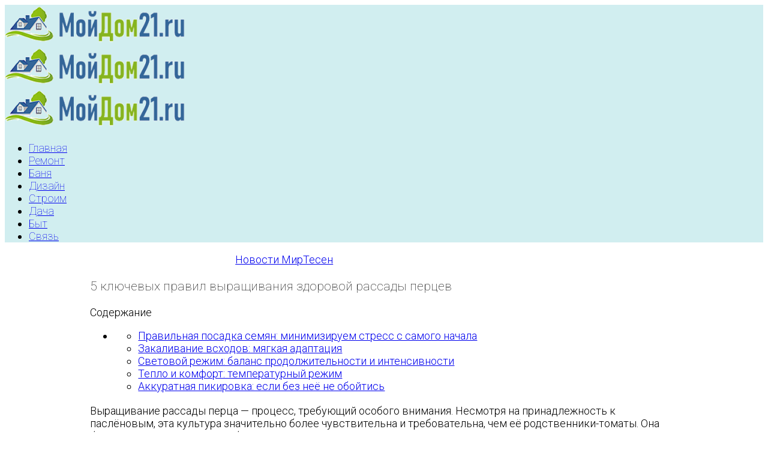

--- FILE ---
content_type: text/html; charset=utf-8
request_url: https://moydom21.ru/dacha/6014-5-prostyh-pravil-v-uhode-za-rassadoy-percev-chtoby-ona-ne-pogibla-posle-vshodov-i-bystro-poshla-v-rost.html
body_size: 10227
content:
<!DOCTYPE html>
<html xmlns="http://www.w3.org/1999/xhtml" xml:lang="ru-ru" lang="ru-ru" dir="ltr">
    <head>
        <meta http-equiv="X-UA-Compatible" content="IE=edge">
            <meta name="viewport" content="width=device-width, initial-scale=1">
                                <!-- head -->
                <base href="https://moydom21.ru/dacha/6014-5-prostyh-pravil-v-uhode-za-rassadoy-percev-chtoby-ona-ne-pogibla-posle-vshodov-i-bystro-poshla-v-rost.html" />
	<meta http-equiv="content-type" content="text/html; charset=utf-8" />
	<meta name="keywords" content="рассады, перцев, особенности, oldrewrite_processed" />
	<meta name="robots" content="index, follow" />
	<meta name="description" content="Выращивание рассады перца — процесс,  требующий особого внимания.  Несмотря на принадлежность к паслёновым,  эта культура значительно более чувствительна и требовательна,  чем её родственники-томаты.  Она болезненно" />
	<meta name="generator" content="Joomla! - Open Source Content Management" />
	<title>5 ключевых правил выращивания здоровой рассады перцев</title>
	<link href="/images/Untitled-4.png" rel="shortcut icon" type="image/vnd.microsoft.icon" />
	<link href="//fonts.googleapis.com/css?family=Roboto:100,100italic,300,300italic,regular,italic,500,500italic,700,700italic,900,900italic&amp;subset=greek-ext" rel="stylesheet" type="text/css" />
	<link href="//fonts.googleapis.com/css?family=Open+Sans:300,300italic,regular,italic,600,600italic,700,700italic,800,800italic&amp;subset=latin" rel="stylesheet" type="text/css" />
	<link href="/cache/com_templates/templates/etarchex/fd847c4261eea96bb52309785b4d544a.css" rel="stylesheet" type="text/css" />
	<style type="text/css">
body{font-family:Roboto, sans-serif; font-size:18px; font-weight:300; }h1{font-family:Roboto, sans-serif; font-weight:100; }h2{font-family:Open Sans, sans-serif; font-weight:600; }h3{font-family:Open Sans, sans-serif; font-weight:normal; }h4{font-family:Open Sans, sans-serif; font-weight:normal; }h5{font-family:Open Sans, sans-serif; font-weight:600; }h6{font-family:Open Sans, sans-serif; font-weight:600; }.sp-megamenu-parent{font-family:Roboto, sans-serif; font-size:18px; font-weight:100; }article.item {
  margin-bottom: 0px;
}

.raxo-title a {
  display: block !important;
  padding: 15px;
  font-size: 22px;
}

ul.pagenav li a {
  padding: .5rem 1rem;
  line-height: 1.5;
  background-color: #fff;
  border: 1px solid #dee2e6;
  border-radius: .25rem;
  display: block;
}

ul.pagenav li {
  display: block;
    margin-top: 5px;
}

ul.pagenav {
    list-style: none;
text-align: center;
    margin-top: 50px !important;

}

@media (min-width: 992px)
{

.flexi {
  display: flex;
}

.adlooo {
  width: 33%;
margin: 0 auto;
}

}

.adlooo {
  max-width: 300px;
margin: 0 auto;

}



.smit, .mirto {
display: block;
max-width: 600px;
margin: 0 auto !important;
}


@media (min-width: 992px)
{

.flexsmi {
  display: flex;
}

.smit, .mirto {
  width: 50%;
max-width: 600px;
padding-left: 10px

}

}

.logo img {max-width: 300px}

  @media (min-width: 991px){
.col-md-9 {
  padding: 0  !important;
  width: 75%;
}

.col-md-3 {
  width: 25%;
}

}


.item-page img {
    display: block;
    margin: 20px auto;
    max-height: 300px;
     width: auto;
}



#sp-footer {min-height: 350px}

figcaption {margin-bottom: 20px !important; text-align: center;}

.mgbox {
    padding-top: 0px !important;
}

.mgheader {display: none} 

.ssil2 {display: none} 

h2 {margin-bottom: 20px !important; }

h3 {margin-bottom: 10px}

.sp-module-title {margin-bottom: 0px}

p, br {
    margin: 20px 0;
}

br {
    margin: 0 0 15px;
}



.blog2latestnews2  {
    background: #F9F9F9 !important;
margin-bottom: 10px !important;
padding: 10px;
box-shadow: 0 3px 3px rgba(0,0,0,0.05);
}
.amount_15:nth-child(odd) {
    background: #FFFDF4 !important;
margin-bottom: 10px !important;
padding: 20px;
    box-shadow: 0 3px 3px rgba(0,0,0,0.05);
}

.amount_15:nth-child(even) {
    background: #F5FFEC !important;
margin-bottom: 10px !important;
padding: 20px;
    box-shadow: 0 3px 3px rgba(0,0,0,0.05);
}



.sp-module-title {
    margin-top: 20px;
padding: 10px;
text-align: center;
background-color: #EAFFD5 !important;
box-shadow: 0 3px 3px rgba(0,0,0,0.05);
}



.blog2latestnews1  {
    padding: 0px !important;
  margin: 0px !important;
}

.images img {
display: block; margin: 5px auto; max-width: 240px; max-height: 240px}

.images {float: left;  width: 200px; }



.sp-module {
    margin-top: 5px;
}

.sticky {
position: fixed;
z-index: 101;
}
.stop {
position: relative;}


.blog2latestnews4 a {
    padding: 20px
}

.six_news.default .six_news_article .article_content h3 a {
    margin-top: 0;
    color: #346699;
}

.six_news:not(.horizontal) a {
    color: #346699;
}





ul.pagenav li:nth-child(odd)  {
  
   margin-right: 5px; 

    

}

ul.pagenav li:nth-child(even)  {

}


ul.newsfeedfeeder  {
  
display: flex;

}

ul.newsfeedfeeder li:nth-child(odd)
  {
  
    background-color: #990000;
    border: 1px solid #dee2e6;
    border-radius: 0.6rem;
   text-align: center; 
    margin-right: 5px; 
    padding: 5px;
   list-style-type: none;
    font-weight: bold;

}


ul.newsfeedfeeder li a  {
  
color: #FFF;


}

ul.newsfeedfeeder li:nth-child(even)  {
  
background-color: #000;
border: 1px solid #dee2e6;
border-radius: 0.6rem;
text-align: center; 
    padding: 5px;
   list-style-type: none;
    font-weight: bold;

}



ul.newsfeedfeeder li:nth-child(even) a  {
 
color: #FFF;


}



select, textarea, input[type="text"], input[type="password"], input[type="datetime"], input[type="datetime-local"], input[type="date"], input[type="month"], input[type="time"], input[type="week"], input[type="number"], input[type="email"], input[type="url"], input[type="search"], input[type="tel"], input[type="color"], .uneditable-input {
    height: auto;

}

input, textarea, .uneditable-input {
    width: auto;
}

.smi2 img {
    display: block;
    margin: 5px auto;
width: 100px !important;
    
}





.da-list__link-img img {
    margin: 0px !important;
    max-width: 120px !important;
 
}

  @media (min-width: 992px)  {
.col-md-12 {
display: block;
margin: 0 auto;
  width: 80%;
  float: none;
}
}

@media (max-width: 550px) {
    
.item-page img {
  max-width: 350px;
}
.da-list__item {
    width: 100% !important;;
}
}

.smi2 {display: flex; line-height: 16px; font-weight: bold  }



.sp-module ul > li > a {
    color: #000 !important;
font-size: 16px !important;
line-height: 20px !important;
}

body {
    overflow-wrap: break-word;
    word-wrap: break-word;
    -webkit-hyphens: auto;
    -moz-hyphens: auto;
    -ms-hyphens: auto;
}

#sp-main-body {
  padding: 0 20px !important;
}

.entry-header {
  margin-top: 0px !important;
}#sp-top-bar{ background-color:#f5f5f5;color:#999999; }#sp-header{ background-color:#d1eef0; }
	</style>
	<script src="/media/jui/js/jquery.min.js?3a88862915750e3dbeff5b5b3b6b682b" type="text/javascript"></script>
	<script src="/media/jui/js/jquery-noconflict.js?3a88862915750e3dbeff5b5b3b6b682b" type="text/javascript"></script>
	<script src="/media/jui/js/jquery-migrate.min.js?3a88862915750e3dbeff5b5b3b6b682b" type="text/javascript"></script>
	<script src="/media/system/js/caption.js?3a88862915750e3dbeff5b5b3b6b682b" type="text/javascript"></script>
	<script src="/media/plg_n3tcopylink/js/copylink.js" type="text/javascript"></script>
	<script src="/templates/etarchex/js/bootstrap.min.js" type="text/javascript"></script>
	<script src="/templates/etarchex/js/jquery.sticky.js" type="text/javascript"></script>
	<script src="/templates/etarchex/js/main.js" type="text/javascript"></script>
	<script src="/templates/etarchex/js/wow.min.js" type="text/javascript"></script>
	<script src="/templates/etarchex/js/custom.js" type="text/javascript"></script>
	<script src="/templates/etarchex/js/jquery.easing.min.js" type="text/javascript"></script>
	<script src="/templates/etarchex/js/frontend-edit.js" type="text/javascript"></script>
	<script type="text/javascript">
jQuery(window).on('load',  function() {
				new JCaption('img.caption');
			});
        CopyLink.addEvent(window, 'load', function () {
        	new CopyLink({
        		container : document.body,
        		handler : function () {
        			return ' Источник статьи и обсуждение на '+location.href+'';
        		},
            minimalSelection: 20
        	});
        });
      
var sp_preloader = '';

var sp_gotop = '';

var sp_offanimation = 'default';

	</script>
	<meta property="og:url" content="https://moydom21.ru/dacha/6014-5-prostyh-pravil-v-uhode-za-rassadoy-percev-chtoby-ona-ne-pogibla-posle-vshodov-i-bystro-poshla-v-rost.html" />
	<meta property="og:type" content="article" />
	<meta property="og:title" content="5 ключевых правил выращивания здоровой рассады перцев" />
	<meta property="og:description" content="Выращивание рассады перца — процесс, требующий особого внимания. Несмотря на принадлежность к паслёновым, эта культура значительно более чувствительна и тр..." />

                <link rel="preload" as="script" href="https://static.nativerent.ru/js/codes/nativerent.v2.js" crossorigin>
<script src="https://static.nativerent.ru/js/codes/nativerent.v2.js" async crossorigin></script>
<script>(function(){(window.NRentCounter = window.NRentCounter || []).push({id:"68f7452c64bf3"})}())</script>


<script async type="text/javascript" src="//sjsmartcontent.ru/static/plugin-site/js/sjplugin.js" data-site="6nzp"></script>




				
				
                </head>
                <body class="site com-content view-article no-layout no-task itemid-364 ru-ru ltr  layout-fluid off-canvas-menu-init">
				                    <div class="body-wrapper">
                        <div class="body-innerwrapper">
                            <section id="sp-top-bar"><div class="container"><div class="row"><div id="sp-top1" class="col-sm-6 col-md-6"><div class="sp-column "></div></div><div id="sp-top2" class="col-sm-6 col-md-6"><div class="sp-column "></div></div></div></div></section><header id="sp-header"><div class="container"><div class="row"><div id="sp-logo" class="col-xs-8 col-sm-3 col-md-3"><div class="sp-column "><div class="logo"><a href="/"><img class="sp-default-logo hidden-xs" src="/images/Untitled-1.png" alt="Мой дом 21"><img class="sp-retina-logo hidden-xs" src="/images/Untitled-1.png" alt="Мой дом 21"><img class="sp-default-logo visible-xs" src="/images/Untitled-1.png" alt="Мой дом 21"></a></div></div></div><div id="sp-menu" class="col-xs-4 col-sm-9 col-md-9"><div class="sp-column ">			<div class='sp-megamenu-wrapper'>
				<a id="offcanvas-toggler" href="#"><i class="fa fa-bars"></i></a>
				<ul class="sp-megamenu-parent menu-fade hidden-sm hidden-xs"><li class="sp-menu-item"><a  href="/" >Главная</a></li><li class="sp-menu-item"><a  href="/remont.html" >Ремонт</a></li><li class="sp-menu-item"><a  href="/banya.html" >Баня</a></li><li class="sp-menu-item"><a  href="/dizajn.html" >Дизайн</a></li><li class="sp-menu-item"><a  href="/stroim.html" >Строим</a></li><li class="sp-menu-item current-item active"><a  href="/dacha.html" >Дача</a></li><li class="sp-menu-item"><a  href="/byt.html" >Быт</a></li><li class="sp-menu-item"><a  href="/kontakty.html" >Связь</a></li></ul>			</div>
		</div></div></div></div></header><section id="sp-page-title"><div class="row"><div id="sp-title" class="col-sm-12 col-md-12"><div class="sp-column "><div class="sp-module "><div class="sp-module-content">
<div class="mirto">

<div id="unit_101366"><a href="https://advert.mirtesen.ru/" >Новости МирТесен</a></div>
<script type="text/javascript" charset="utf-8">
  (function() {
    var sc = document.createElement('script'); sc.type = 'text/javascript'; sc.async = true;
    sc.src = '//news.mirtesen.ru/data/js/101366.js'; sc.charset = 'utf\u002D8';
    var s = document.getElementsByTagName('script')[0]; s.parentNode.insertBefore(sc, s);
  }());
</script>

</div>

</div></div></div></div></div></section><section id="sp-main-body"><div class="container"><div class="row"><div id="sp-component" class="col-sm-12 col-md-12"><div class="sp-column "><div id="system-message-container">
	</div>
<article class="item item-page" itemscope itemtype="http://schema.org/Article">
	
	
	
	
	
	
	<meta itemprop="inLanguage" content="ru-RU" />
	

	
	
	
	
	

	<div class="entry-header has-post-format">
		<span class="post-format"><i class="fa fa-thumb-tack"></i></span>
		



					<h1 itemprop="name">
									5 ключевых правил выращивания здоровой рассады перцев							</h1>
												</div>

				
		<div><div id="NRent-68f7452c64bf3-5"></div>
<script>(function(){(window.NRentManager = window.NRentManager || []).push({renderTo:"NRent-68f7452c64bf3-5",position:"popupTeaser",settings:{"mobile":["teaser","fullscreen"],"desktop":["teaser"]}})}())</script>
</div>
				
	

	<div class="autotoc" ><span>Содержание</span><ul><li><ul><li><a href='https://moydom21.ru/dacha/6014-5-prostyh-pravil-v-uhode-za-rassadoy-percev-chtoby-ona-ne-pogibla-posle-vshodov-i-bystro-poshla-v-rost.html#h1-pravilnaya-posadka-semyan-minimiziruem-stress-s-samogo-nachala' class='toclink toclink-h1'>Правильная посадка семян: минимизируем стресс с самого начала</a></li><li><a href='https://moydom21.ru/dacha/6014-5-prostyh-pravil-v-uhode-za-rassadoy-percev-chtoby-ona-ne-pogibla-posle-vshodov-i-bystro-poshla-v-rost.html#h2-zakalivanie-vshodov-myagkaya-adaptaciya' class='toclink toclink-h1'>Закаливание всходов: мягкая адаптация</a></li><li><a href='https://moydom21.ru/dacha/6014-5-prostyh-pravil-v-uhode-za-rassadoy-percev-chtoby-ona-ne-pogibla-posle-vshodov-i-bystro-poshla-v-rost.html#h3-svetovoy-rezhim-balans-prodolzhitelnosti-i-intensivnosti' class='toclink toclink-h1'>Световой режим: баланс продолжительности и интенсивности</a></li><li><a href='https://moydom21.ru/dacha/6014-5-prostyh-pravil-v-uhode-za-rassadoy-percev-chtoby-ona-ne-pogibla-posle-vshodov-i-bystro-poshla-v-rost.html#h4-teplo-i-komfort-temperaturnyy-rezhim' class='toclink toclink-h1'>Тепло и комфорт: температурный режим</a></li><li><a href='https://moydom21.ru/dacha/6014-5-prostyh-pravil-v-uhode-za-rassadoy-percev-chtoby-ona-ne-pogibla-posle-vshodov-i-bystro-poshla-v-rost.html#h5-akkuratnaya-pikirovka-esli-bez-nee-ne-oboytis' class='toclink toclink-h1'>Аккуратная пикировка: если без неё не обойтись</a></li></ul></li></ul></div>	

	
	<div itemprop="articleBody" class="text">
		
				
		<div><div class="lick">

<div id="NRent-68f7452c64bf3-2"></div>
<script>(function(){(window.NRentManager = window.NRentManager || []).push({renderTo:"NRent-68f7452c64bf3-2",position:"horizontalTop"})}())</script>


<sjdiv id="SlickJumpNativeAds-sm26jm"></sjdiv>

</div>
</div><p>Выращивание рассады перца — процесс, требующий особого внимания. Несмотря на принадлежность к паслёновым, эта культура значительно более чувствительна и требовательна, чем её родственники-томаты. Она болезненно реагирует на любые отклонения от оптимальных условий: перепады температур, сухость грунта, повреждение корневой системы и, особенно, на переохлаждение. Чтобы ваши сеянцы успешно прошли начальную, самую уязвимую фазу роста и превратились в крепкие растения, важно учитывать их специфические потребности.</p><img src="https://presizer.imgsmail.ru/imgpreview?mb=pulse&key=pic2993950941405500249"><h2 id='h1-pravilnaya-posadka-semyan-minimiziruem-stress-s-samogo-nachala'>Правильная посадка семян: минимизируем стресс с самого начала</h2><p>Перец крайне негативно переносит пересадку, поэтому идеальный вариант — сразу сеять семена в отдельные ёмкости (стаканчики, кассеты). Если же приходится использовать общий контейнер, располагайте семена на расстоянии не менее 2x2 см друг от друга. Это позволит в дальнейшем извлечь сеянец с максимально большим комом земли, минимизировав травмы корней при пикировке.</p><p>Ещё одна важная особенность — глубина заделки семян. Для перца она составляет 3-4 см, что глубже, чем для томатов. Это связано с двумя факторами: более крупным размером семян и необходимостью обеспечить будущему растению устойчивость. Мелкая посадка может привести к тому, что рассада будет падать. Важно помнить: стебель перца, в отличие от томатного, не образует дополнительных корней, поэтому заглублять его при пикировке или высадке в грунт категорически нельзя.</p><h2 id='h2-zakalivanie-vshodov-myagkaya-adaptaciya'>Закаливание всходов: мягкая адаптация</h2><p>Закалка рассаде перца необходима, но подход к ней отличается от стандартного. Главное правило — не создавать резкого перепада между дневной и ночной температурой. Оптимальный режим для этой процедуры — стабильные +16...+18°С. По сути, это обычные комнатные условия, но с одним обязательным условием: ярким, практически круглосуточным освещением. <p class="ssil1">Обратите внимание: <a href="https://moydom21.ru/dacha/2800-vse-o-dymohodah-dlya-pechey-vidy-osobennosti-i-kak-vybrat.html">Все о дымоходах для печей: виды, особенности и как выбрать.</a></p><div><div class="luki" style="margin: 0 auto; display: block; max-width: 500px;">

<div id="NRent-68f7452c64bf3-3"></div>
<script>(function(){(window.NRentManager = window.NRentManager || []).push({renderTo:"NRent-68f7452c64bf3-3",position:"horizontalMiddle"})}())</script>


<div id="unit_101314"></div>
<script type="text/javascript" charset="utf-8">
  (function() {
    var sc = document.createElement('script'); sc.type = 'text/javascript'; sc.async = true;
    sc.src = '//news.mirtesen.ru/data/js/101314.js'; sc.charset = 'utf\u002D8';
    var s = document.getElementsByTagName('script')[0]; s.parentNode.insertBefore(sc, s);
  }());
</script>

</div>

</div> Продолжительность закалки для перца короче, чем для томатов, и составляет 4-5 дней.</p><h2 id='h3-svetovoy-rezhim-balans-prodolzhitelnosti-i-intensivnosti'>Световой режим: баланс продолжительности и интенсивности</h2><p>Перец — культура короткого дня, для взрослых растений оптимальна продолжительность светового дня около 8 часов. Однако молодая, неокрепшая рассада может болезненно отреагировать на такой режим. При этом культура очень требовательна к яркости освещения. Поэтому на этапе выращивания рассады важно обеспечить её достаточным количеством интенсивного света, возможно, с помощью фитоламп.</p><h2 id='h4-teplo-i-komfort-temperaturnyy-rezhim'>Тепло и комфорт: температурный режим</h2><p>Прорастание семян перца лучше всего происходит при температуре +25...+32°С. Критическими отметками, при которых развитие может остановиться, считаются +20°С и ниже, а также +36°С и выше. После периода закалки (+16...+18°С) рассаду содержат при стабильной температуре +22...+25°С. Крайне важно защитить растения от холода: не ставьте ёмкости на холодный подоконник без теплоизолирующей подставки, вплотную к ледяному стеклу и оберегайте от сквозняков.</p><h2 id='h5-akkuratnaya-pikirovka-esli-bez-nee-ne-oboytis'>Аккуратная пикировка: если без неё не обойтись</h2><p>Поскольку пикировка для перца — нежелательный, но часто необходимый этап, проводить её нужно с максимальной осторожностью. Лучшее время для пересадки — фаза 3-4 настоящих листьев. За сутки до процедуры растения нужно хорошо полить, чтобы земляной ком легко отделялся от стенок контейнера.</p><p>Извлекайте сеянцы не пальцами, а с помощью чайной ложки или маленькой лопатки, обязательно с комом земли. В новой ёмкости сделайте углубление и поместите туда растение, не заглубляя корневую шейку. Уровень стебля относительно грунта должен остаться прежним. Помните: стебель перца не даёт придаточных корней, а при заглублении легко может начать загнивать.</p><p>Соблюдение этих пяти основных правил — залог получения сильной и здоровой рассады перца. Хотя эта культура и считается более капризной, чёткое следование агротехнике позволит успешно вырастить её даже начинающим огородникам.</p><p>Если информация была полезной, поддержите автора лайком и подпиской на канал!</p><p>Статья о 5 простых правилах ухода за рассадой перца, которые помогут избежать гибели всходов и обеспечить быстрый рост, впервые была опубликована на портале ВашЦветок.ру.</p><p class="ssil3">Больше интересных статей здесь: <a href="https://moydom21.ru/dacha.html">Дача.</a></p><p class="ssil2">Источник статьи: <a href="https://moydom21.ru/dacha/6014-5-prostyh-pravil-v-uhode-za-rassadoy-percev-chtoby-ona-ne-pogibla-posle-vshodov-i-bystro-poshla-v-rost.html">У рассады перцев есть свои особенности.</a></p><div><div class="1srow">

<!-- Sparrow -->
<script type="text/javascript" data-key="dabde742f138f24a54e1e5b170c5cffd">
    (function(w, a) {
        (w[a] = w[a] || []).push({
            'script_key': 'dabde742f138f24a54e1e5b170c5cffd',
            'settings': {
                'w':  267543,
                'sid':  73856
            }
        });
        if(!window['_Sparrow_embed']) {
            var node = document.createElement('script'); node.type = 'text/javascript'; node.async = true;
            node.src = 'https://widget.sparrow.ru/js/embed.js';
            (document.getElementsByTagName('head')[0] || document.getElementsByTagName('body')[0]).appendChild(node);
        } else {
            window['_Sparrow_embed'].initWidgets();
        }
    })(window, '_sparrow_widgets');
</script>
<!-- /Sparrow -->

</div>


</div><div><div class="2srow">

<!-- Sparrow -->
<script type="text/javascript" data-key="ca0ab0aaaa425c6d36489f99302454d9">
    (function(w, a) {
        (w[a] = w[a] || []).push({
            'script_key': 'ca0ab0aaaa425c6d36489f99302454d9',
            'settings': {
                'w':  267537,
                'sid':  73856
            }
        });
        if(!window['_Sparrow_embed']) {
            var node = document.createElement('script'); node.type = 'text/javascript'; node.async = true;
            node.src = 'https://widget.sparrow.ru/js/embed.js';
            (document.getElementsByTagName('head')[0] || document.getElementsByTagName('body')[0]).appendChild(node);
        } else {
            window['_Sparrow_embed'].initWidgets();
        }
    })(window, '_sparrow_widgets');
</script>
<!-- /Sparrow -->

</div>

<div class="gnezdo">

<div id="NRent-68f7452c64bf3-4"></div>
<script>(function(){(window.NRentManager = window.NRentManager || []).push({renderTo:"NRent-68f7452c64bf3-4",position:"horizontalBottom"})}())</script>




<script src='https://news.2xclick.ru/loader.min.js' crossorigin='use-credentials' async></script>

<div id='containerId362624'></div>
<script>
    (function(w, d, c, s, t){
        w[c] = w[c] || [];
        w[c].push(function(){
            gnezdo.create({
              
                tizerId: 362624,
                containerId: 'containerId362624'
            });
        });
    })(window, document, 'gnezdoAsyncCallbacks');
</script>

</div>

<div class="smimirto">

<div id="unit_103832"><a href="https://mirtesen.ru/" >Новости МирТесен</a></div>
<script type="text/javascript" charset="utf-8">
  (function() {
    var sc = document.createElement('script'); sc.type = 'text/javascript'; sc.async = true;
    sc.src = '//news.mirtesen.ru/data/js/103832.js'; sc.charset = 'utf-8';
    var s = document.getElementsByTagName('script')[0]; s.parentNode.insertBefore(sc, s);
  }());
</script>

</div>

</div>	
	
	
	
<div class="raxo-related-articles">



<div class="raxo-itemsbox">

		<div class="raxo-item raxo-category-id21">

		
		
				<h4 class="raxo-title"><a href="/byt/6650-podborka-iz-20-receptov-goryachih-blyud-na-novyy-god-2026.html">Подборка из 20 рецептов горячих блюд на Новый год 2026</a></h4>
		
		
				<div class="raxo-text">Горячее блюдо — это всегда кульминация праздничного ужина, особенно в Новый год. Хочется, чтобы оно было не только вкусным, но и красивым, но при этом не требовало много времени и сил. Мы подготовили подборку из 20 рецептов горячих блюд на Новый год&hellip;
						<span class="raxo-readmore"><a href="/byt/6650-podborka-iz-20-receptov-goryachih-blyud-na-novyy-god-2026.html">Читать подробнее</a></span>
			
		</div>
		
	</div>
		<div class="raxo-item raxo-category-id21">

		
		
				<h4 class="raxo-title"><a href="/byt/6649-20-prazdnichnyh-zakusok-na-novyy-god-2026-yarkie-idei-dlya-stola-v-god-ognennoy-loshadi.html">20 праздничных закусок на Новый год 2026: яркие идеи для стола в год Огненной Лошади</a></h4>
		
		
				<div class="raxo-text">Богато накрытый стол — это неотъемлемая часть новогоднего праздника. Именно разнообразие закусок создаёт ту самую атмосферу изобилия и гостеприимства. Мы подготовили для вас большую подборку рецептов на Новый год 2026, которые идеально впишутся в&hellip;
						<span class="raxo-readmore"><a href="/byt/6649-20-prazdnichnyh-zakusok-na-novyy-god-2026-yarkie-idei-dlya-stola-v-god-ognennoy-loshadi.html">Читать подробнее</a></span>
			
		</div>
		
	</div>
		<div class="raxo-item raxo-category-id21">

		
		
				<h4 class="raxo-title"><a href="/byt/6648-my-sobrali-samye-vkusnye-recepty-blyud-na-novyy-god-2026-god-krasnoy-ognennoy-loshadi-zakuski-salaty-goryachie-blyuda-garniry-i-deserty.html">Мы собрали самые вкусные рецепты блюд на Новый год 2026 (год Красной Огненной Лошади) – закуски, салаты, горячие блюда, гарниры и десерты</a></h4>
		
		
				<div class="raxo-text">С приближением декабря многих охватывает знакомое волнение: хочется сохранить любимые традиции, но при этом удивить гостей чем-то новым. Как найти баланс между праздничным размахом и кулинарным комфортом, не забыв о символизме наступающего года&hellip;
						<span class="raxo-readmore"><a href="/byt/6648-my-sobrali-samye-vkusnye-recepty-blyud-na-novyy-god-2026-god-krasnoy-ognennoy-loshadi-zakuski-salaty-goryachie-blyuda-garniry-i-deserty.html">Читать подробнее</a></span>
			
		</div>
		
	</div>
	
</div>


</div>
	
		
	
	
		<div><div id="NRent-68f7452c64bf3-7-1"></div>
<script>(function(){(window.NtgbManager = window.NtgbManager || []).push({renderTo:"NRent-68f7452c64bf3-7-1",position:"ntgb",place:"place-1"})}())</script>
</div>	
		<ul class="pagenav"><li class="gringolink"><a href="/dacha/6015-luchshie-sorta-morkovi-dlya-vyraschivaniya-i-zimnego-hraneniya.html" rel="next">Лучшие сорта моркови для выращивания и зимнего хранения</a></li><li class="gringolink"><a href="/dacha/6013-8-ekzoticheskih-rasteniy-dlya-vashego-ogoroda-raznoobrazim-privychnye-gryadki.html" rel="next">8 экзотических растений для вашего огорода: разнообразим привычные грядки</a></li></ul>	
	

	</div>


	
	
				
	


			<div class="article-footer-wrap">
			<div class="article-footer-top">
								













			</div>
					</div>
	
</article>
</div></div></div></div></section><footer id="sp-footer"><div class="container"><div class="row"><div id="sp-footer1" class="col-sm-12 col-md-12"><div class="sp-column "><div class="sp-module "><div class="sp-module-content"><!-- Yandex.Metrika counter -->
<script type="text/javascript" >
    (function (d, w, c) {
        (w[c] = w[c] || []).push(function() {
            try {
                w.yaCounter87168668 = new Ya.Metrika({
                    id:87168668,
                    clickmap:true,
                    trackLinks:true,
                    accurateTrackBounce:true
                });
            } catch(e) { }
        });

        var n = d.getElementsByTagName("script")[0],
            x = "https://mc.yandex.ru/metrika/watch.js",
            s = d.createElement("script"),
            f = function () { n.parentNode.insertBefore(s, n); };
        for (var i = 0; i < document.scripts.length; i++) {
            if (document.scripts[i].src === x) { return; }
        }
        s.type = "text/javascript";
        s.async = true;
        s.src = x;

        if (w.opera == "[object Opera]") {
            d.addEventListener("DOMContentLoaded", f, false);
        } else { f(); }
    })(document, window, "yandex_metrika_callbacks");
</script>
<noscript><div><img src="https://mc.yandex.ru/watch/87168668" style="position:absolute; left:-9999px;" alt="" /></div></noscript>
<!-- /Yandex.Metrika counter -->

<!-- Global site tag (gtag.js) - Google Analytics -->
<script async src="https://www.googletagmanager.com/gtag/js?id=UA-57886815-10"></script>
<script>
  window.dataLayer = window.dataLayer || [];
  function gtag(){dataLayer.push(arguments);}
  gtag('js', new Date());

  gtag('config', 'UA-57886815-10');
</script>


</div></div></div></div></div></div></footer>                        </div> <!-- /.body-innerwrapper -->
                    </div> <!-- /.body-innerwrapper -->

                    <!-- Off Canvas Menu -->
                    <div class="offcanvas-menu">
                        <a href="#" class="close-offcanvas"><i class="fa fa-remove"></i></a>
                        <div class="offcanvas-inner">
                                                          <div class="sp-module "><div class="sp-module-content"><ul class="nav menu">
<li class="item-101"><a href="/" > Главная</a></li><li class="item-281"><a href="/remont.html" > Ремонт</a></li><li class="item-1290"><a href="/banya.html" > Баня</a></li><li class="item-528"><a href="/dizajn.html" > Дизайн</a></li><li class="item-1034"><a href="/stroim.html" > Строим</a></li><li class="item-364  current active"><a href="/dacha.html" > Дача</a></li><li class="item-461"><a href="/byt.html" > Быт</a></li><li class="item-215"><a href="/kontakty.html" > Связь</a></li></ul>
</div></div>
                                                    </div> <!-- /.offcanvas-inner -->
                    </div> <!-- /.offcanvas-menu -->

                    
                    
                    <!-- Preloader -->
                    
                    <!-- Go to top -->
                                       
                </body>
                </html>
